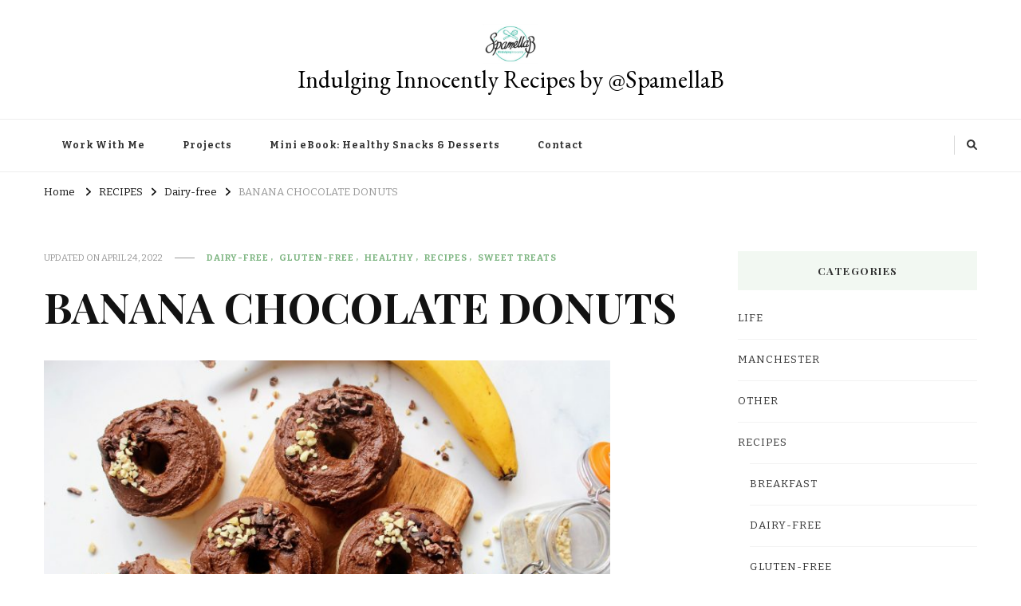

--- FILE ---
content_type: text/html; charset=UTF-8
request_url: https://www.spamellab.com/2022/02/banana-chocolate-donuts/
body_size: 15829
content:
    <!DOCTYPE html>
    <html lang="en-GB">
    <head itemscope itemtype="http://schema.org/WebSite">
	    <meta charset="UTF-8">
    <meta name="viewport" content="width=device-width, initial-scale=1">
    <link rel="profile" href="https://gmpg.org/xfn/11">
    <title>BANANA CHOCOLATE DONUTS &#8211; Indulging Innocently Recipes by @SpamellaB</title>
<meta name='robots' content='max-image-preview:large' />
<link rel='dns-prefetch' href='//fonts.googleapis.com' />
<link rel="alternate" type="application/rss+xml" title="Indulging Innocently Recipes by @SpamellaB &raquo; Feed" href="https://www.spamellab.com/feed/" />
<link rel="alternate" type="application/rss+xml" title="Indulging Innocently Recipes by @SpamellaB &raquo; Comments Feed" href="https://www.spamellab.com/comments/feed/" />
<link rel="alternate" title="oEmbed (JSON)" type="application/json+oembed" href="https://www.spamellab.com/wp-json/oembed/1.0/embed?url=https%3A%2F%2Fwww.spamellab.com%2F2022%2F02%2Fbanana-chocolate-donuts%2F" />
<link rel="alternate" title="oEmbed (XML)" type="text/xml+oembed" href="https://www.spamellab.com/wp-json/oembed/1.0/embed?url=https%3A%2F%2Fwww.spamellab.com%2F2022%2F02%2Fbanana-chocolate-donuts%2F&#038;format=xml" />
<style id='wp-img-auto-sizes-contain-inline-css' type='text/css'>
img:is([sizes=auto i],[sizes^="auto," i]){contain-intrinsic-size:3000px 1500px}
/*# sourceURL=wp-img-auto-sizes-contain-inline-css */
</style>
<style id='wp-emoji-styles-inline-css' type='text/css'>

	img.wp-smiley, img.emoji {
		display: inline !important;
		border: none !important;
		box-shadow: none !important;
		height: 1em !important;
		width: 1em !important;
		margin: 0 0.07em !important;
		vertical-align: -0.1em !important;
		background: none !important;
		padding: 0 !important;
	}
/*# sourceURL=wp-emoji-styles-inline-css */
</style>
<style id='wp-block-library-inline-css' type='text/css'>
:root{--wp-block-synced-color:#7a00df;--wp-block-synced-color--rgb:122,0,223;--wp-bound-block-color:var(--wp-block-synced-color);--wp-editor-canvas-background:#ddd;--wp-admin-theme-color:#007cba;--wp-admin-theme-color--rgb:0,124,186;--wp-admin-theme-color-darker-10:#006ba1;--wp-admin-theme-color-darker-10--rgb:0,107,160.5;--wp-admin-theme-color-darker-20:#005a87;--wp-admin-theme-color-darker-20--rgb:0,90,135;--wp-admin-border-width-focus:2px}@media (min-resolution:192dpi){:root{--wp-admin-border-width-focus:1.5px}}.wp-element-button{cursor:pointer}:root .has-very-light-gray-background-color{background-color:#eee}:root .has-very-dark-gray-background-color{background-color:#313131}:root .has-very-light-gray-color{color:#eee}:root .has-very-dark-gray-color{color:#313131}:root .has-vivid-green-cyan-to-vivid-cyan-blue-gradient-background{background:linear-gradient(135deg,#00d084,#0693e3)}:root .has-purple-crush-gradient-background{background:linear-gradient(135deg,#34e2e4,#4721fb 50%,#ab1dfe)}:root .has-hazy-dawn-gradient-background{background:linear-gradient(135deg,#faaca8,#dad0ec)}:root .has-subdued-olive-gradient-background{background:linear-gradient(135deg,#fafae1,#67a671)}:root .has-atomic-cream-gradient-background{background:linear-gradient(135deg,#fdd79a,#004a59)}:root .has-nightshade-gradient-background{background:linear-gradient(135deg,#330968,#31cdcf)}:root .has-midnight-gradient-background{background:linear-gradient(135deg,#020381,#2874fc)}:root{--wp--preset--font-size--normal:16px;--wp--preset--font-size--huge:42px}.has-regular-font-size{font-size:1em}.has-larger-font-size{font-size:2.625em}.has-normal-font-size{font-size:var(--wp--preset--font-size--normal)}.has-huge-font-size{font-size:var(--wp--preset--font-size--huge)}.has-text-align-center{text-align:center}.has-text-align-left{text-align:left}.has-text-align-right{text-align:right}.has-fit-text{white-space:nowrap!important}#end-resizable-editor-section{display:none}.aligncenter{clear:both}.items-justified-left{justify-content:flex-start}.items-justified-center{justify-content:center}.items-justified-right{justify-content:flex-end}.items-justified-space-between{justify-content:space-between}.screen-reader-text{border:0;clip-path:inset(50%);height:1px;margin:-1px;overflow:hidden;padding:0;position:absolute;width:1px;word-wrap:normal!important}.screen-reader-text:focus{background-color:#ddd;clip-path:none;color:#444;display:block;font-size:1em;height:auto;left:5px;line-height:normal;padding:15px 23px 14px;text-decoration:none;top:5px;width:auto;z-index:100000}html :where(.has-border-color){border-style:solid}html :where([style*=border-top-color]){border-top-style:solid}html :where([style*=border-right-color]){border-right-style:solid}html :where([style*=border-bottom-color]){border-bottom-style:solid}html :where([style*=border-left-color]){border-left-style:solid}html :where([style*=border-width]){border-style:solid}html :where([style*=border-top-width]){border-top-style:solid}html :where([style*=border-right-width]){border-right-style:solid}html :where([style*=border-bottom-width]){border-bottom-style:solid}html :where([style*=border-left-width]){border-left-style:solid}html :where(img[class*=wp-image-]){height:auto;max-width:100%}:where(figure){margin:0 0 1em}html :where(.is-position-sticky){--wp-admin--admin-bar--position-offset:var(--wp-admin--admin-bar--height,0px)}@media screen and (max-width:600px){html :where(.is-position-sticky){--wp-admin--admin-bar--position-offset:0px}}

/*# sourceURL=wp-block-library-inline-css */
</style><style id='wp-block-heading-inline-css' type='text/css'>
h1:where(.wp-block-heading).has-background,h2:where(.wp-block-heading).has-background,h3:where(.wp-block-heading).has-background,h4:where(.wp-block-heading).has-background,h5:where(.wp-block-heading).has-background,h6:where(.wp-block-heading).has-background{padding:1.25em 2.375em}h1.has-text-align-left[style*=writing-mode]:where([style*=vertical-lr]),h1.has-text-align-right[style*=writing-mode]:where([style*=vertical-rl]),h2.has-text-align-left[style*=writing-mode]:where([style*=vertical-lr]),h2.has-text-align-right[style*=writing-mode]:where([style*=vertical-rl]),h3.has-text-align-left[style*=writing-mode]:where([style*=vertical-lr]),h3.has-text-align-right[style*=writing-mode]:where([style*=vertical-rl]),h4.has-text-align-left[style*=writing-mode]:where([style*=vertical-lr]),h4.has-text-align-right[style*=writing-mode]:where([style*=vertical-rl]),h5.has-text-align-left[style*=writing-mode]:where([style*=vertical-lr]),h5.has-text-align-right[style*=writing-mode]:where([style*=vertical-rl]),h6.has-text-align-left[style*=writing-mode]:where([style*=vertical-lr]),h6.has-text-align-right[style*=writing-mode]:where([style*=vertical-rl]){rotate:180deg}
/*# sourceURL=https://www.spamellab.com/wp-includes/blocks/heading/style.min.css */
</style>
<style id='wp-block-image-inline-css' type='text/css'>
.wp-block-image>a,.wp-block-image>figure>a{display:inline-block}.wp-block-image img{box-sizing:border-box;height:auto;max-width:100%;vertical-align:bottom}@media not (prefers-reduced-motion){.wp-block-image img.hide{visibility:hidden}.wp-block-image img.show{animation:show-content-image .4s}}.wp-block-image[style*=border-radius] img,.wp-block-image[style*=border-radius]>a{border-radius:inherit}.wp-block-image.has-custom-border img{box-sizing:border-box}.wp-block-image.aligncenter{text-align:center}.wp-block-image.alignfull>a,.wp-block-image.alignwide>a{width:100%}.wp-block-image.alignfull img,.wp-block-image.alignwide img{height:auto;width:100%}.wp-block-image .aligncenter,.wp-block-image .alignleft,.wp-block-image .alignright,.wp-block-image.aligncenter,.wp-block-image.alignleft,.wp-block-image.alignright{display:table}.wp-block-image .aligncenter>figcaption,.wp-block-image .alignleft>figcaption,.wp-block-image .alignright>figcaption,.wp-block-image.aligncenter>figcaption,.wp-block-image.alignleft>figcaption,.wp-block-image.alignright>figcaption{caption-side:bottom;display:table-caption}.wp-block-image .alignleft{float:left;margin:.5em 1em .5em 0}.wp-block-image .alignright{float:right;margin:.5em 0 .5em 1em}.wp-block-image .aligncenter{margin-left:auto;margin-right:auto}.wp-block-image :where(figcaption){margin-bottom:1em;margin-top:.5em}.wp-block-image.is-style-circle-mask img{border-radius:9999px}@supports ((-webkit-mask-image:none) or (mask-image:none)) or (-webkit-mask-image:none){.wp-block-image.is-style-circle-mask img{border-radius:0;-webkit-mask-image:url('data:image/svg+xml;utf8,<svg viewBox="0 0 100 100" xmlns="http://www.w3.org/2000/svg"><circle cx="50" cy="50" r="50"/></svg>');mask-image:url('data:image/svg+xml;utf8,<svg viewBox="0 0 100 100" xmlns="http://www.w3.org/2000/svg"><circle cx="50" cy="50" r="50"/></svg>');mask-mode:alpha;-webkit-mask-position:center;mask-position:center;-webkit-mask-repeat:no-repeat;mask-repeat:no-repeat;-webkit-mask-size:contain;mask-size:contain}}:root :where(.wp-block-image.is-style-rounded img,.wp-block-image .is-style-rounded img){border-radius:9999px}.wp-block-image figure{margin:0}.wp-lightbox-container{display:flex;flex-direction:column;position:relative}.wp-lightbox-container img{cursor:zoom-in}.wp-lightbox-container img:hover+button{opacity:1}.wp-lightbox-container button{align-items:center;backdrop-filter:blur(16px) saturate(180%);background-color:#5a5a5a40;border:none;border-radius:4px;cursor:zoom-in;display:flex;height:20px;justify-content:center;opacity:0;padding:0;position:absolute;right:16px;text-align:center;top:16px;width:20px;z-index:100}@media not (prefers-reduced-motion){.wp-lightbox-container button{transition:opacity .2s ease}}.wp-lightbox-container button:focus-visible{outline:3px auto #5a5a5a40;outline:3px auto -webkit-focus-ring-color;outline-offset:3px}.wp-lightbox-container button:hover{cursor:pointer;opacity:1}.wp-lightbox-container button:focus{opacity:1}.wp-lightbox-container button:focus,.wp-lightbox-container button:hover,.wp-lightbox-container button:not(:hover):not(:active):not(.has-background){background-color:#5a5a5a40;border:none}.wp-lightbox-overlay{box-sizing:border-box;cursor:zoom-out;height:100vh;left:0;overflow:hidden;position:fixed;top:0;visibility:hidden;width:100%;z-index:100000}.wp-lightbox-overlay .close-button{align-items:center;cursor:pointer;display:flex;justify-content:center;min-height:40px;min-width:40px;padding:0;position:absolute;right:calc(env(safe-area-inset-right) + 16px);top:calc(env(safe-area-inset-top) + 16px);z-index:5000000}.wp-lightbox-overlay .close-button:focus,.wp-lightbox-overlay .close-button:hover,.wp-lightbox-overlay .close-button:not(:hover):not(:active):not(.has-background){background:none;border:none}.wp-lightbox-overlay .lightbox-image-container{height:var(--wp--lightbox-container-height);left:50%;overflow:hidden;position:absolute;top:50%;transform:translate(-50%,-50%);transform-origin:top left;width:var(--wp--lightbox-container-width);z-index:9999999999}.wp-lightbox-overlay .wp-block-image{align-items:center;box-sizing:border-box;display:flex;height:100%;justify-content:center;margin:0;position:relative;transform-origin:0 0;width:100%;z-index:3000000}.wp-lightbox-overlay .wp-block-image img{height:var(--wp--lightbox-image-height);min-height:var(--wp--lightbox-image-height);min-width:var(--wp--lightbox-image-width);width:var(--wp--lightbox-image-width)}.wp-lightbox-overlay .wp-block-image figcaption{display:none}.wp-lightbox-overlay button{background:none;border:none}.wp-lightbox-overlay .scrim{background-color:#fff;height:100%;opacity:.9;position:absolute;width:100%;z-index:2000000}.wp-lightbox-overlay.active{visibility:visible}@media not (prefers-reduced-motion){.wp-lightbox-overlay.active{animation:turn-on-visibility .25s both}.wp-lightbox-overlay.active img{animation:turn-on-visibility .35s both}.wp-lightbox-overlay.show-closing-animation:not(.active){animation:turn-off-visibility .35s both}.wp-lightbox-overlay.show-closing-animation:not(.active) img{animation:turn-off-visibility .25s both}.wp-lightbox-overlay.zoom.active{animation:none;opacity:1;visibility:visible}.wp-lightbox-overlay.zoom.active .lightbox-image-container{animation:lightbox-zoom-in .4s}.wp-lightbox-overlay.zoom.active .lightbox-image-container img{animation:none}.wp-lightbox-overlay.zoom.active .scrim{animation:turn-on-visibility .4s forwards}.wp-lightbox-overlay.zoom.show-closing-animation:not(.active){animation:none}.wp-lightbox-overlay.zoom.show-closing-animation:not(.active) .lightbox-image-container{animation:lightbox-zoom-out .4s}.wp-lightbox-overlay.zoom.show-closing-animation:not(.active) .lightbox-image-container img{animation:none}.wp-lightbox-overlay.zoom.show-closing-animation:not(.active) .scrim{animation:turn-off-visibility .4s forwards}}@keyframes show-content-image{0%{visibility:hidden}99%{visibility:hidden}to{visibility:visible}}@keyframes turn-on-visibility{0%{opacity:0}to{opacity:1}}@keyframes turn-off-visibility{0%{opacity:1;visibility:visible}99%{opacity:0;visibility:visible}to{opacity:0;visibility:hidden}}@keyframes lightbox-zoom-in{0%{transform:translate(calc((-100vw + var(--wp--lightbox-scrollbar-width))/2 + var(--wp--lightbox-initial-left-position)),calc(-50vh + var(--wp--lightbox-initial-top-position))) scale(var(--wp--lightbox-scale))}to{transform:translate(-50%,-50%) scale(1)}}@keyframes lightbox-zoom-out{0%{transform:translate(-50%,-50%) scale(1);visibility:visible}99%{visibility:visible}to{transform:translate(calc((-100vw + var(--wp--lightbox-scrollbar-width))/2 + var(--wp--lightbox-initial-left-position)),calc(-50vh + var(--wp--lightbox-initial-top-position))) scale(var(--wp--lightbox-scale));visibility:hidden}}
/*# sourceURL=https://www.spamellab.com/wp-includes/blocks/image/style.min.css */
</style>
<style id='wp-block-list-inline-css' type='text/css'>
ol,ul{box-sizing:border-box}:root :where(.wp-block-list.has-background){padding:1.25em 2.375em}
/*# sourceURL=https://www.spamellab.com/wp-includes/blocks/list/style.min.css */
</style>
<style id='wp-block-paragraph-inline-css' type='text/css'>
.is-small-text{font-size:.875em}.is-regular-text{font-size:1em}.is-large-text{font-size:2.25em}.is-larger-text{font-size:3em}.has-drop-cap:not(:focus):first-letter{float:left;font-size:8.4em;font-style:normal;font-weight:100;line-height:.68;margin:.05em .1em 0 0;text-transform:uppercase}body.rtl .has-drop-cap:not(:focus):first-letter{float:none;margin-left:.1em}p.has-drop-cap.has-background{overflow:hidden}:root :where(p.has-background){padding:1.25em 2.375em}:where(p.has-text-color:not(.has-link-color)) a{color:inherit}p.has-text-align-left[style*="writing-mode:vertical-lr"],p.has-text-align-right[style*="writing-mode:vertical-rl"]{rotate:180deg}
/*# sourceURL=https://www.spamellab.com/wp-includes/blocks/paragraph/style.min.css */
</style>
<style id='global-styles-inline-css' type='text/css'>
:root{--wp--preset--aspect-ratio--square: 1;--wp--preset--aspect-ratio--4-3: 4/3;--wp--preset--aspect-ratio--3-4: 3/4;--wp--preset--aspect-ratio--3-2: 3/2;--wp--preset--aspect-ratio--2-3: 2/3;--wp--preset--aspect-ratio--16-9: 16/9;--wp--preset--aspect-ratio--9-16: 9/16;--wp--preset--color--black: #000000;--wp--preset--color--cyan-bluish-gray: #abb8c3;--wp--preset--color--white: #ffffff;--wp--preset--color--pale-pink: #f78da7;--wp--preset--color--vivid-red: #cf2e2e;--wp--preset--color--luminous-vivid-orange: #ff6900;--wp--preset--color--luminous-vivid-amber: #fcb900;--wp--preset--color--light-green-cyan: #7bdcb5;--wp--preset--color--vivid-green-cyan: #00d084;--wp--preset--color--pale-cyan-blue: #8ed1fc;--wp--preset--color--vivid-cyan-blue: #0693e3;--wp--preset--color--vivid-purple: #9b51e0;--wp--preset--gradient--vivid-cyan-blue-to-vivid-purple: linear-gradient(135deg,rgb(6,147,227) 0%,rgb(155,81,224) 100%);--wp--preset--gradient--light-green-cyan-to-vivid-green-cyan: linear-gradient(135deg,rgb(122,220,180) 0%,rgb(0,208,130) 100%);--wp--preset--gradient--luminous-vivid-amber-to-luminous-vivid-orange: linear-gradient(135deg,rgb(252,185,0) 0%,rgb(255,105,0) 100%);--wp--preset--gradient--luminous-vivid-orange-to-vivid-red: linear-gradient(135deg,rgb(255,105,0) 0%,rgb(207,46,46) 100%);--wp--preset--gradient--very-light-gray-to-cyan-bluish-gray: linear-gradient(135deg,rgb(238,238,238) 0%,rgb(169,184,195) 100%);--wp--preset--gradient--cool-to-warm-spectrum: linear-gradient(135deg,rgb(74,234,220) 0%,rgb(151,120,209) 20%,rgb(207,42,186) 40%,rgb(238,44,130) 60%,rgb(251,105,98) 80%,rgb(254,248,76) 100%);--wp--preset--gradient--blush-light-purple: linear-gradient(135deg,rgb(255,206,236) 0%,rgb(152,150,240) 100%);--wp--preset--gradient--blush-bordeaux: linear-gradient(135deg,rgb(254,205,165) 0%,rgb(254,45,45) 50%,rgb(107,0,62) 100%);--wp--preset--gradient--luminous-dusk: linear-gradient(135deg,rgb(255,203,112) 0%,rgb(199,81,192) 50%,rgb(65,88,208) 100%);--wp--preset--gradient--pale-ocean: linear-gradient(135deg,rgb(255,245,203) 0%,rgb(182,227,212) 50%,rgb(51,167,181) 100%);--wp--preset--gradient--electric-grass: linear-gradient(135deg,rgb(202,248,128) 0%,rgb(113,206,126) 100%);--wp--preset--gradient--midnight: linear-gradient(135deg,rgb(2,3,129) 0%,rgb(40,116,252) 100%);--wp--preset--font-size--small: 13px;--wp--preset--font-size--medium: 20px;--wp--preset--font-size--large: 36px;--wp--preset--font-size--x-large: 42px;--wp--preset--spacing--20: 0.44rem;--wp--preset--spacing--30: 0.67rem;--wp--preset--spacing--40: 1rem;--wp--preset--spacing--50: 1.5rem;--wp--preset--spacing--60: 2.25rem;--wp--preset--spacing--70: 3.38rem;--wp--preset--spacing--80: 5.06rem;--wp--preset--shadow--natural: 6px 6px 9px rgba(0, 0, 0, 0.2);--wp--preset--shadow--deep: 12px 12px 50px rgba(0, 0, 0, 0.4);--wp--preset--shadow--sharp: 6px 6px 0px rgba(0, 0, 0, 0.2);--wp--preset--shadow--outlined: 6px 6px 0px -3px rgb(255, 255, 255), 6px 6px rgb(0, 0, 0);--wp--preset--shadow--crisp: 6px 6px 0px rgb(0, 0, 0);}:where(.is-layout-flex){gap: 0.5em;}:where(.is-layout-grid){gap: 0.5em;}body .is-layout-flex{display: flex;}.is-layout-flex{flex-wrap: wrap;align-items: center;}.is-layout-flex > :is(*, div){margin: 0;}body .is-layout-grid{display: grid;}.is-layout-grid > :is(*, div){margin: 0;}:where(.wp-block-columns.is-layout-flex){gap: 2em;}:where(.wp-block-columns.is-layout-grid){gap: 2em;}:where(.wp-block-post-template.is-layout-flex){gap: 1.25em;}:where(.wp-block-post-template.is-layout-grid){gap: 1.25em;}.has-black-color{color: var(--wp--preset--color--black) !important;}.has-cyan-bluish-gray-color{color: var(--wp--preset--color--cyan-bluish-gray) !important;}.has-white-color{color: var(--wp--preset--color--white) !important;}.has-pale-pink-color{color: var(--wp--preset--color--pale-pink) !important;}.has-vivid-red-color{color: var(--wp--preset--color--vivid-red) !important;}.has-luminous-vivid-orange-color{color: var(--wp--preset--color--luminous-vivid-orange) !important;}.has-luminous-vivid-amber-color{color: var(--wp--preset--color--luminous-vivid-amber) !important;}.has-light-green-cyan-color{color: var(--wp--preset--color--light-green-cyan) !important;}.has-vivid-green-cyan-color{color: var(--wp--preset--color--vivid-green-cyan) !important;}.has-pale-cyan-blue-color{color: var(--wp--preset--color--pale-cyan-blue) !important;}.has-vivid-cyan-blue-color{color: var(--wp--preset--color--vivid-cyan-blue) !important;}.has-vivid-purple-color{color: var(--wp--preset--color--vivid-purple) !important;}.has-black-background-color{background-color: var(--wp--preset--color--black) !important;}.has-cyan-bluish-gray-background-color{background-color: var(--wp--preset--color--cyan-bluish-gray) !important;}.has-white-background-color{background-color: var(--wp--preset--color--white) !important;}.has-pale-pink-background-color{background-color: var(--wp--preset--color--pale-pink) !important;}.has-vivid-red-background-color{background-color: var(--wp--preset--color--vivid-red) !important;}.has-luminous-vivid-orange-background-color{background-color: var(--wp--preset--color--luminous-vivid-orange) !important;}.has-luminous-vivid-amber-background-color{background-color: var(--wp--preset--color--luminous-vivid-amber) !important;}.has-light-green-cyan-background-color{background-color: var(--wp--preset--color--light-green-cyan) !important;}.has-vivid-green-cyan-background-color{background-color: var(--wp--preset--color--vivid-green-cyan) !important;}.has-pale-cyan-blue-background-color{background-color: var(--wp--preset--color--pale-cyan-blue) !important;}.has-vivid-cyan-blue-background-color{background-color: var(--wp--preset--color--vivid-cyan-blue) !important;}.has-vivid-purple-background-color{background-color: var(--wp--preset--color--vivid-purple) !important;}.has-black-border-color{border-color: var(--wp--preset--color--black) !important;}.has-cyan-bluish-gray-border-color{border-color: var(--wp--preset--color--cyan-bluish-gray) !important;}.has-white-border-color{border-color: var(--wp--preset--color--white) !important;}.has-pale-pink-border-color{border-color: var(--wp--preset--color--pale-pink) !important;}.has-vivid-red-border-color{border-color: var(--wp--preset--color--vivid-red) !important;}.has-luminous-vivid-orange-border-color{border-color: var(--wp--preset--color--luminous-vivid-orange) !important;}.has-luminous-vivid-amber-border-color{border-color: var(--wp--preset--color--luminous-vivid-amber) !important;}.has-light-green-cyan-border-color{border-color: var(--wp--preset--color--light-green-cyan) !important;}.has-vivid-green-cyan-border-color{border-color: var(--wp--preset--color--vivid-green-cyan) !important;}.has-pale-cyan-blue-border-color{border-color: var(--wp--preset--color--pale-cyan-blue) !important;}.has-vivid-cyan-blue-border-color{border-color: var(--wp--preset--color--vivid-cyan-blue) !important;}.has-vivid-purple-border-color{border-color: var(--wp--preset--color--vivid-purple) !important;}.has-vivid-cyan-blue-to-vivid-purple-gradient-background{background: var(--wp--preset--gradient--vivid-cyan-blue-to-vivid-purple) !important;}.has-light-green-cyan-to-vivid-green-cyan-gradient-background{background: var(--wp--preset--gradient--light-green-cyan-to-vivid-green-cyan) !important;}.has-luminous-vivid-amber-to-luminous-vivid-orange-gradient-background{background: var(--wp--preset--gradient--luminous-vivid-amber-to-luminous-vivid-orange) !important;}.has-luminous-vivid-orange-to-vivid-red-gradient-background{background: var(--wp--preset--gradient--luminous-vivid-orange-to-vivid-red) !important;}.has-very-light-gray-to-cyan-bluish-gray-gradient-background{background: var(--wp--preset--gradient--very-light-gray-to-cyan-bluish-gray) !important;}.has-cool-to-warm-spectrum-gradient-background{background: var(--wp--preset--gradient--cool-to-warm-spectrum) !important;}.has-blush-light-purple-gradient-background{background: var(--wp--preset--gradient--blush-light-purple) !important;}.has-blush-bordeaux-gradient-background{background: var(--wp--preset--gradient--blush-bordeaux) !important;}.has-luminous-dusk-gradient-background{background: var(--wp--preset--gradient--luminous-dusk) !important;}.has-pale-ocean-gradient-background{background: var(--wp--preset--gradient--pale-ocean) !important;}.has-electric-grass-gradient-background{background: var(--wp--preset--gradient--electric-grass) !important;}.has-midnight-gradient-background{background: var(--wp--preset--gradient--midnight) !important;}.has-small-font-size{font-size: var(--wp--preset--font-size--small) !important;}.has-medium-font-size{font-size: var(--wp--preset--font-size--medium) !important;}.has-large-font-size{font-size: var(--wp--preset--font-size--large) !important;}.has-x-large-font-size{font-size: var(--wp--preset--font-size--x-large) !important;}
/*# sourceURL=global-styles-inline-css */
</style>

<style id='classic-theme-styles-inline-css' type='text/css'>
/*! This file is auto-generated */
.wp-block-button__link{color:#fff;background-color:#32373c;border-radius:9999px;box-shadow:none;text-decoration:none;padding:calc(.667em + 2px) calc(1.333em + 2px);font-size:1.125em}.wp-block-file__button{background:#32373c;color:#fff;text-decoration:none}
/*# sourceURL=/wp-includes/css/classic-themes.min.css */
</style>
<link rel='stylesheet' id='owl-carousel-css' href='https://www.spamellab.com/wp-content/themes/vilva/css/owl.carousel.min.css?ver=2.3.4' type='text/css' media='all' />
<link rel='stylesheet' id='vilva-google-fonts-css' href='https://fonts.googleapis.com/css?family=Bitter%3A100%2C200%2C300%2Cregular%2C500%2C600%2C700%2C800%2C900%2C100italic%2C200italic%2C300italic%2Citalic%2C500italic%2C600italic%2C700italic%2C800italic%2C900italic%7CPlayfair+Display%3Aregular%2C500%2C600%2C700%2C800%2C900%2Citalic%2C500italic%2C600italic%2C700italic%2C800italic%2C900italic%7CEB+Garamond%3Aregular' type='text/css' media='all' />
<link rel='stylesheet' id='yummy-recipe-parent-style-css' href='https://www.spamellab.com/wp-content/themes/vilva/style.css?ver=6.9' type='text/css' media='all' />
<link rel='stylesheet' id='animate-css' href='https://www.spamellab.com/wp-content/themes/vilva/css/animate.min.css?ver=3.5.2' type='text/css' media='all' />
<link rel='stylesheet' id='vilva-css' href='https://www.spamellab.com/wp-content/themes/yummy-recipe/style.css?ver=1.0.2' type='text/css' media='all' />
<link rel='stylesheet' id='vilva-gutenberg-css' href='https://www.spamellab.com/wp-content/themes/vilva/css/gutenberg.min.css?ver=1.0.2' type='text/css' media='all' />
<script type="text/javascript" src="https://www.spamellab.com/wp-includes/js/jquery/jquery.min.js?ver=3.7.1" id="jquery-core-js"></script>
<script type="text/javascript" src="https://www.spamellab.com/wp-includes/js/jquery/jquery-migrate.min.js?ver=3.4.1" id="jquery-migrate-js"></script>
<link rel="https://api.w.org/" href="https://www.spamellab.com/wp-json/" /><link rel="alternate" title="JSON" type="application/json" href="https://www.spamellab.com/wp-json/wp/v2/posts/12289" /><link rel="EditURI" type="application/rsd+xml" title="RSD" href="https://www.spamellab.com/xmlrpc.php?rsd" />
<meta name="generator" content="WordPress 6.9" />
<link rel="canonical" href="https://www.spamellab.com/2022/02/banana-chocolate-donuts/" />
<link rel='shortlink' href='https://www.spamellab.com/?p=12289' />
<link rel="icon" href="https://www.spamellab.com/wp-content/uploads/2016/07/cropped-spamellaB-Logo-CIRCLE-GREEN-2-32x32.jpg" sizes="32x32" />
<link rel="icon" href="https://www.spamellab.com/wp-content/uploads/2016/07/cropped-spamellaB-Logo-CIRCLE-GREEN-2-192x192.jpg" sizes="192x192" />
<link rel="apple-touch-icon" href="https://www.spamellab.com/wp-content/uploads/2016/07/cropped-spamellaB-Logo-CIRCLE-GREEN-2-180x180.jpg" />
<meta name="msapplication-TileImage" content="https://www.spamellab.com/wp-content/uploads/2016/07/cropped-spamellaB-Logo-CIRCLE-GREEN-2-270x270.jpg" />
<style type='text/css' media='all'>     
    .content-newsletter .blossomthemes-email-newsletter-wrapper.bg-img:after,
    .widget_blossomthemes_email_newsletter_widget .blossomthemes-email-newsletter-wrapper:after{
        background: rgba(128, 183, 132, 0.8);    }
    
    /*Typography*/

    body,
    button,
    input,
    select,
    optgroup,
    textarea{
        font-family : Bitter;
        font-size   : 17px;        
    }

    :root {
        --primary-font: Bitter;
        --secondary-font: Playfair Display;
        --primary-color: #80b784;
        --primary-color-rgb: 128, 183, 132;
    }
    
    .site-branding .site-title-wrap .site-title{
        font-size   : 30px;
        font-family : EB Garamond;
        font-weight : 400;
        font-style  : normal;
    }
    
    .site-branding .site-title-wrap .site-title a{
        color: #000000;
    }
    
    .custom-logo-link img{
        width: 70px;
        max-width: 100%;
    }

    .comment-body .reply .comment-reply-link:hover:before {
        background-image: url('data:image/svg+xml; utf-8, <svg xmlns="http://www.w3.org/2000/svg" width="18" height="15" viewBox="0 0 18 15"><path d="M934,147.2a11.941,11.941,0,0,1,7.5,3.7,16.063,16.063,0,0,1,3.5,7.3c-2.4-3.4-6.1-5.1-11-5.1v4.1l-7-7,7-7Z" transform="translate(-927 -143.2)" fill="%2380b784"/></svg>');
    }

    .site-header.style-five .header-mid .search-form .search-submit:hover {
        background-image: url('data:image/svg+xml; utf-8, <svg xmlns="http://www.w3.org/2000/svg" viewBox="0 0 512 512"><path fill="%2380b784" d="M508.5 468.9L387.1 347.5c-2.3-2.3-5.3-3.5-8.5-3.5h-13.2c31.5-36.5 50.6-84 50.6-136C416 93.1 322.9 0 208 0S0 93.1 0 208s93.1 208 208 208c52 0 99.5-19.1 136-50.6v13.2c0 3.2 1.3 6.2 3.5 8.5l121.4 121.4c4.7 4.7 12.3 4.7 17 0l22.6-22.6c4.7-4.7 4.7-12.3 0-17zM208 368c-88.4 0-160-71.6-160-160S119.6 48 208 48s160 71.6 160 160-71.6 160-160 160z"></path></svg>');
    }

    .site-header.style-seven .header-bottom .search-form .search-submit:hover {
        background-image: url('data:image/svg+xml; utf-8, <svg xmlns="http://www.w3.org/2000/svg" viewBox="0 0 512 512"><path fill="%2380b784" d="M508.5 468.9L387.1 347.5c-2.3-2.3-5.3-3.5-8.5-3.5h-13.2c31.5-36.5 50.6-84 50.6-136C416 93.1 322.9 0 208 0S0 93.1 0 208s93.1 208 208 208c52 0 99.5-19.1 136-50.6v13.2c0 3.2 1.3 6.2 3.5 8.5l121.4 121.4c4.7 4.7 12.3 4.7 17 0l22.6-22.6c4.7-4.7 4.7-12.3 0-17zM208 368c-88.4 0-160-71.6-160-160S119.6 48 208 48s160 71.6 160 160-71.6 160-160 160z"></path></svg>');
    }

    .site-header.style-fourteen .search-form .search-submit:hover {
        background-image: url('data:image/svg+xml; utf-8, <svg xmlns="http://www.w3.org/2000/svg" viewBox="0 0 512 512"><path fill="%2380b784" d="M508.5 468.9L387.1 347.5c-2.3-2.3-5.3-3.5-8.5-3.5h-13.2c31.5-36.5 50.6-84 50.6-136C416 93.1 322.9 0 208 0S0 93.1 0 208s93.1 208 208 208c52 0 99.5-19.1 136-50.6v13.2c0 3.2 1.3 6.2 3.5 8.5l121.4 121.4c4.7 4.7 12.3 4.7 17 0l22.6-22.6c4.7-4.7 4.7-12.3 0-17zM208 368c-88.4 0-160-71.6-160-160S119.6 48 208 48s160 71.6 160 160-71.6 160-160 160z"></path></svg>');
    }

    .search-results .content-area > .page-header .search-submit:hover {
        background-image: url('data:image/svg+xml; utf-8, <svg xmlns="http://www.w3.org/2000/svg" viewBox="0 0 512 512"><path fill="%2380b784" d="M508.5 468.9L387.1 347.5c-2.3-2.3-5.3-3.5-8.5-3.5h-13.2c31.5-36.5 50.6-84 50.6-136C416 93.1 322.9 0 208 0S0 93.1 0 208s93.1 208 208 208c52 0 99.5-19.1 136-50.6v13.2c0 3.2 1.3 6.2 3.5 8.5l121.4 121.4c4.7 4.7 12.3 4.7 17 0l22.6-22.6c4.7-4.7 4.7-12.3 0-17zM208 368c-88.4 0-160-71.6-160-160S119.6 48 208 48s160 71.6 160 160-71.6 160-160 160z"></path></svg>');
    }
           
    </style></head>

<body class="wp-singular post-template-default single single-post postid-12289 single-format-standard wp-custom-logo wp-embed-responsive wp-theme-vilva wp-child-theme-yummy-recipe vilva-has-blocks underline single-style-four rightsidebar" itemscope itemtype="http://schema.org/WebPage">

    <div id="page" class="site">
        <a class="skip-link" href="#content">Skip to Content</a>
            <header id="masthead" class="site-header style-two" itemscope itemtype="http://schema.org/WPHeader">
            <div class="header-mid">
                <div class="container">
                            <div class="site-branding has-logo-text" itemscope itemtype="http://schema.org/Organization">  
            <div class="site-logo">
                <a href="https://www.spamellab.com/" class="custom-logo-link" rel="home"><img width="400" height="283" src="https://www.spamellab.com/wp-content/uploads/2016/07/cropped-spamellaB-Logo-CIRCLE-GREENsmallll2-1.jpg" class="custom-logo" alt="Indulging Innocently Recipes by @SpamellaB" decoding="async" fetchpriority="high" srcset="https://www.spamellab.com/wp-content/uploads/2016/07/cropped-spamellaB-Logo-CIRCLE-GREENsmallll2-1.jpg 400w, https://www.spamellab.com/wp-content/uploads/2016/07/cropped-spamellaB-Logo-CIRCLE-GREENsmallll2-1-300x212.jpg 300w, https://www.spamellab.com/wp-content/uploads/2016/07/cropped-spamellaB-Logo-CIRCLE-GREENsmallll2-1-85x60.jpg 85w" sizes="(max-width: 400px) 100vw, 400px" /></a>            </div>

            <div class="site-title-wrap">                    <p class="site-title" itemprop="name"><a href="https://www.spamellab.com/" rel="home" itemprop="url">Indulging Innocently Recipes by @SpamellaB</a></p>
                </div>        </div>    
                    </div>
            </div><!-- .header-mid -->
            <div class="header-bottom">
                <div class="container">
                    	<nav id="site-navigation" class="main-navigation" itemscope itemtype="http://schema.org/SiteNavigationElement">
                    <button class="toggle-btn" data-toggle-target=".main-menu-modal" data-toggle-body-class="showing-main-menu-modal" aria-expanded="false" data-set-focus=".close-main-nav-toggle">
                <span class="toggle-bar"></span>
                <span class="toggle-bar"></span>
                <span class="toggle-bar"></span>
            </button>
                <div class="primary-menu-list main-menu-modal cover-modal" data-modal-target-string=".main-menu-modal">
            <button class="close close-main-nav-toggle" data-toggle-target=".main-menu-modal" data-toggle-body-class="showing-main-menu-modal" aria-expanded="false" data-set-focus=".main-menu-modal"></button>
            <div class="mobile-menu" aria-label="Mobile">
                <div class="menu-about-me-container"><ul id="primary-menu" class="nav-menu main-menu-modal"><li id="menu-item-3705" class="menu-item menu-item-type-post_type menu-item-object-page menu-item-3705"><a href="https://www.spamellab.com/freelancer-work-with-me/">Work With Me</a></li>
<li id="menu-item-3312" class="menu-item menu-item-type-post_type menu-item-object-page menu-item-3312"><a href="https://www.spamellab.com/spamellabs-published-work/">Projects</a></li>
<li id="menu-item-10804" class="menu-item menu-item-type-post_type menu-item-object-page menu-item-10804"><a href="https://www.spamellab.com/mini-ebook-top-healthy-snacks-desserts/">Mini eBook: Healthy Snacks &#038; Desserts</a></li>
<li id="menu-item-5239" class="menu-item menu-item-type-post_type menu-item-object-page menu-item-5239"><a href="https://www.spamellab.com/get-in-touch-with-spamellab/">Contact</a></li>
</ul></div>            </div>
        </div>
	</nav><!-- #site-navigation -->
                        <div class="right">
                                                    <div class="header-social">
                                    <ul class="social-networks">
    		</ul>
                                </div><!-- .header-social -->
                                                    <div class="header-search">                
                                <button class="search-toggle" data-toggle-target=".search-modal" data-toggle-body-class="showing-search-modal" data-set-focus=".search-modal .search-field" aria-expanded="false">
                                    <i class="fas fa-search"></i>
                                </button>
                                <div class="header-search-wrap search-modal cover-modal" data-modal-target-string=".search-modal">
                                    <div class="header-search-inner-wrap">
                                        <form role="search" method="get" class="search-form" action="https://www.spamellab.com/">
                    <label>
                        <span class="screen-reader-text">Looking for Something?
                        </span>
                        <input type="search" class="search-field" placeholder="Type and Hit Enter&hellip;" value="" name="s" />
                    </label>                
                    <input type="submit" id="submit-field" class="search-submit" value="Search" />
                </form>                                        <button class="close" data-toggle-target=".search-modal" data-toggle-body-class="showing-search-modal" data-set-focus=".search-modal .search-field" aria-expanded="false"></button>
                                    </div>
                                </div>
                            </div><!-- .header-search -->
                                  
                    </div><!-- .right -->
                </div>
            </div><!-- .header-bottom -->
        </header>
    <div class="top-bar"><div class="container"><div class="breadcrumb-wrapper">
                <div id="crumbs" itemscope itemtype="http://schema.org/BreadcrumbList"> 
                    <span itemprop="itemListElement" itemscope itemtype="http://schema.org/ListItem">
                        <a itemprop="item" href="https://www.spamellab.com"><span itemprop="name">Home</span></a>
                        <meta itemprop="position" content="1" />
                        <span class="separator"><i class="fa fa-angle-right"></i></span>
                    </span> <span itemprop="itemListElement" itemscope itemtype="http://schema.org/ListItem"><a itemprop="item" href="https://www.spamellab.com/category/recipes/"><span itemprop="name">RECIPES </span></a><meta itemprop="position" content="2" /><span class="separator"><i class="fa fa-angle-right"></i></span></span>  <span itemprop="itemListElement" itemscope itemtype="http://schema.org/ListItem"><a itemprop="item" href="https://www.spamellab.com/category/recipes/dairy-free/"><span itemprop="name">Dairy-free </span></a><meta itemprop="position" content="3" /><span class="separator"><i class="fa fa-angle-right"></i></span></span> <span class="current" itemprop="itemListElement" itemscope itemtype="http://schema.org/ListItem"><a itemprop="item" href="https://www.spamellab.com/2022/02/banana-chocolate-donuts/"><span itemprop="name">BANANA CHOCOLATE DONUTS</span></a><meta itemprop="position" content="4" /></span></div></div><!-- .breadcrumb-wrapper --></div></div><div id="content" class="site-content"><div class="container">    <div id="primary" class="content-area">	
    	<main id="main" class="site-main">

    	
<article id="post-12289" class="post-12289 post type-post status-publish format-standard has-post-thumbnail hentry category-dairy-free category-gluten-free-food category-healthy category-recipes category-sweet-treats tag-baking tag-banana tag-chocolate tag-chocolate-banana tag-cocoa tag-donuts tag-gluten-free tag-hazelnut-cocoa tag-healthy-baking tag-healthy-donuts tag-healthy-recipe tag-kids-baking tag-recipe sticky-meta">
    
	        <header class="entry-header">
            <div class="container">
                <div class="entry-meta">
                    <span class="posted-on">Updated on  <a href="https://www.spamellab.com/2022/02/banana-chocolate-donuts/" rel="bookmark"><time class="entry-date published updated" datetime="2022-04-24T20:21:19+01:00" itemprop="dateModified">April 24, 2022</time><time class="updated" datetime="2022-02-20T19:41:43+00:00" itemprop="datePublished">February 20, 2022</time></a></span><span class="category"><a href="https://www.spamellab.com/category/recipes/dairy-free/" rel="category tag">Dairy-free</a> <a href="https://www.spamellab.com/category/recipes/gluten-free-food/" rel="category tag">Gluten-free</a> <a href="https://www.spamellab.com/category/recipes/healthy/" rel="category tag">Healthy</a> <a href="https://www.spamellab.com/category/recipes/" rel="category tag">RECIPES</a> <a href="https://www.spamellab.com/category/recipes/sweet-treats/" rel="category tag">Sweet Treats</a></span>                </div>

                <h1 class="entry-title">BANANA CHOCOLATE DONUTS</h1>     

            </div>
        </header> 
    <figure class="post-thumbnail"><img width="710" height="473" src="https://www.spamellab.com/wp-content/uploads/2022/02/banana-choc-donuts4.jpg" class="attachment-vilva-sidebar size-vilva-sidebar wp-post-image" alt="" itemprop="image" decoding="async" srcset="https://www.spamellab.com/wp-content/uploads/2022/02/banana-choc-donuts4.jpg 2220w, https://www.spamellab.com/wp-content/uploads/2022/02/banana-choc-donuts4-300x200.jpg 300w, https://www.spamellab.com/wp-content/uploads/2022/02/banana-choc-donuts4-1024x683.jpg 1024w, https://www.spamellab.com/wp-content/uploads/2022/02/banana-choc-donuts4-768x512.jpg 768w, https://www.spamellab.com/wp-content/uploads/2022/02/banana-choc-donuts4-1536x1024.jpg 1536w, https://www.spamellab.com/wp-content/uploads/2022/02/banana-choc-donuts4-2048x1365.jpg 2048w, https://www.spamellab.com/wp-content/uploads/2022/02/banana-choc-donuts4-330x220.jpg 330w" sizes="(max-width: 710px) 100vw, 710px" /></figure><div class="content-wrap">        <div class="article-meta">
            <div class="article-inner-meta">
                                    <span class="byline" itemprop="author">
                        <span class="author">
                            <a href="https://www.spamellab.com/author/spamellab/" class="url fn">
                                                                spamellab                            </a>
                        </span>
                    </span>
                                </div>
        </div>
        <div class="entry-content" itemprop="text">
<p>Fluffy banana donuts topped with a thick chocolate frosting &#8211; hands up who fancies one? Or a couple?! Far too irresistable to not enjoy yourself, or share with others. These went down a storm with my little one (baby not quite old enough yet &#8211; he&#8217;s missing out!) and would make a great treat for kids, especially if as a parent you&#8217;re wanting something a little healthier &#8211; without compromising on taste or visual appeal. That&#8217;s where <a rel="noreferrer noopener" href="https://www.befabalous.com/gb" data-type="URL" data-id="https://www.befabalous.com/gb" target="_blank">Be Fabalous Organic lower sugar Hazelnut &amp; Cocoa Spread</a> made with chickpeas comes in <em>[post in paid collaboration with the brand]</em>. You could easily use this batter to make cupcakes instead of donuts if you don&#8217;t have a mould, and frost them the same as in the recipe. </p>



<figure class="wp-block-image size-large"><img decoding="async" width="1024" height="683" src="https://www.spamellab.com/wp-content/uploads/2022/02/banana-choc-donuts1-1024x683.jpg" alt="" class="wp-image-12290" srcset="https://www.spamellab.com/wp-content/uploads/2022/02/banana-choc-donuts1-1024x683.jpg 1024w, https://www.spamellab.com/wp-content/uploads/2022/02/banana-choc-donuts1-300x200.jpg 300w, https://www.spamellab.com/wp-content/uploads/2022/02/banana-choc-donuts1-768x512.jpg 768w, https://www.spamellab.com/wp-content/uploads/2022/02/banana-choc-donuts1-1536x1024.jpg 1536w, https://www.spamellab.com/wp-content/uploads/2022/02/banana-choc-donuts1-2048x1365.jpg 2048w, https://www.spamellab.com/wp-content/uploads/2022/02/banana-choc-donuts1-330x220.jpg 330w" sizes="(max-width: 1024px) 100vw, 1024px" /></figure>



<h4 class="wp-block-heading" id="ingredients">Ingredients:</h4>



<p><strong><em>For the donuts &#8211; </em></strong></p>



<ul class="wp-block-list"><li>2 bananas</li><li>1 egg</li><li>150ml milk of choice</li><li>1 teaspoon vanilla extract</li><li>150g gluten-free flour</li><li>100g coconut sugar</li><li>1 teaspoon baking powder</li><li>3 tablespoons Fabalous organic crunchy hazelnut &amp; cocoa spread</li></ul>



<p><strong><em>For the frosting &#8211; </em></strong></p>



<ul class="wp-block-list"><li>2 tablespoons Fabalous organic hazelnut &amp; cocoa spread</li><li>2 tablespoons smooth nut butter</li><li>2 tablespoons icing sugar</li><li>2 tablespoons cocoa powder</li><li>Cacao nibs &amp; chopped nuts, to decorate</li></ul>



<figure class="wp-block-image size-large"><img loading="lazy" decoding="async" width="1024" height="683" src="https://www.spamellab.com/wp-content/uploads/2022/02/banana-choc-donuts6-1024x683.jpg" alt="" class="wp-image-12291" srcset="https://www.spamellab.com/wp-content/uploads/2022/02/banana-choc-donuts6-1024x683.jpg 1024w, https://www.spamellab.com/wp-content/uploads/2022/02/banana-choc-donuts6-300x200.jpg 300w, https://www.spamellab.com/wp-content/uploads/2022/02/banana-choc-donuts6-768x512.jpg 768w, https://www.spamellab.com/wp-content/uploads/2022/02/banana-choc-donuts6-1536x1024.jpg 1536w, https://www.spamellab.com/wp-content/uploads/2022/02/banana-choc-donuts6-2048x1365.jpg 2048w, https://www.spamellab.com/wp-content/uploads/2022/02/banana-choc-donuts6-330x220.jpg 330w" sizes="auto, (max-width: 1024px) 100vw, 1024px" /></figure>



<h4 class="wp-block-heading" id="make-it">Make it!</h4>



<ol class="wp-block-list"><li>First make the donuts: Place the bananas, egg, milk, vanilla, flour, sugar and baking powder in a food processor and blend until smooth and quite thick.&nbsp;</li><li>Divide the mixture between a 6-hole silicone donut tin to fill and reach the top, add a few teaspoons of the crunchy spread into each and swirl around. Bake at 180C for 15-20 minutes until risen and golden. Leave to cool.</li><li>While cooling, make the frosting: Beat together the spread, nut butter, icing sugar and cocoa powder until thick and keep in the fridge until needed.</li><li>Once the donuts have cooled, pop out and place onto a wire rack. Spread some of the frosting on top of each, sprinkle over the cacao nibs and chopped nuts, then enjoy!</li></ol>



<figure class="wp-block-image size-large"><img loading="lazy" decoding="async" width="1024" height="683" src="https://www.spamellab.com/wp-content/uploads/2022/02/banana-choc-donuts2-1024x683.jpg" alt="" class="wp-image-12292" srcset="https://www.spamellab.com/wp-content/uploads/2022/02/banana-choc-donuts2-1024x683.jpg 1024w, https://www.spamellab.com/wp-content/uploads/2022/02/banana-choc-donuts2-300x200.jpg 300w, https://www.spamellab.com/wp-content/uploads/2022/02/banana-choc-donuts2-768x512.jpg 768w, https://www.spamellab.com/wp-content/uploads/2022/02/banana-choc-donuts2-1536x1024.jpg 1536w, https://www.spamellab.com/wp-content/uploads/2022/02/banana-choc-donuts2-2048x1365.jpg 2048w, https://www.spamellab.com/wp-content/uploads/2022/02/banana-choc-donuts2-330x220.jpg 330w" sizes="auto, (max-width: 1024px) 100vw, 1024px" /></figure>
</div><div class="entry-footer"><span class="cat-tags"><a href="https://www.spamellab.com/tag/baking/" rel="tag">baking</a><a href="https://www.spamellab.com/tag/banana/" rel="tag">banana</a><a href="https://www.spamellab.com/tag/chocolate/" rel="tag">chocolate</a><a href="https://www.spamellab.com/tag/chocolate-banana/" rel="tag">chocolate banana</a><a href="https://www.spamellab.com/tag/cocoa/" rel="tag">cocoa</a><a href="https://www.spamellab.com/tag/donuts/" rel="tag">donuts</a><a href="https://www.spamellab.com/tag/gluten-free/" rel="tag">gluten free</a><a href="https://www.spamellab.com/tag/hazelnut-cocoa/" rel="tag">hazelnut cocoa</a><a href="https://www.spamellab.com/tag/healthy-baking/" rel="tag">healthy baking</a><a href="https://www.spamellab.com/tag/healthy-donuts/" rel="tag">healthy donuts</a><a href="https://www.spamellab.com/tag/healthy-recipe/" rel="tag">healthy recipe</a><a href="https://www.spamellab.com/tag/kids-baking/" rel="tag">kids baking</a><a href="https://www.spamellab.com/tag/recipe/" rel="tag">recipe</a></span></div></div></article><!-- #post-12289 -->
    	</main><!-- #main -->
        
                    
            <nav class="post-navigation pagination" role="navigation">
    			<div class="nav-links">
    				                            <div class="nav-previous">
                                <a href="https://www.spamellab.com/2022/02/chocolate-berry-cheesecake-pots/" rel="prev">
                                    <span class="meta-nav"><svg xmlns="http://www.w3.org/2000/svg" viewBox="0 0 14 8"><defs><style>.arla{fill:#999596;}</style></defs><path class="arla" d="M16.01,11H8v2h8.01v3L22,12,16.01,8Z" transform="translate(22 16) rotate(180)"/></svg> Previous Article</span>
                                    <span class="post-title">Chocolate Berry Cheesecake Pots</span>
                                </a>
                                <figure class="post-img">
                                    <img width="150" height="150" src="https://www.spamellab.com/wp-content/uploads/2022/02/cheesecake-pots3-150x150.jpg" class="attachment-thumbnail size-thumbnail wp-post-image" alt="" decoding="async" loading="lazy" />                                </figure>
                            </div>
                                                    <div class="nav-next">
                                <a href="https://www.spamellab.com/2022/02/pear-caramel-chocolate-brownie/" rel="next">
                                    <span class="meta-nav">Next Article<svg xmlns="http://www.w3.org/2000/svg" viewBox="0 0 14 8"><defs><style>.arra{fill:#999596;}</style></defs><path class="arra" d="M16.01,11H8v2h8.01v3L22,12,16.01,8Z" transform="translate(-8 -8)"/></svg></span>
                                    <span class="post-title">PEAR CARAMEL CHOCOLATE BROWNIE</span>
                                </a>
                                <figure class="post-img">
                                    <img width="150" height="150" src="https://www.spamellab.com/wp-content/uploads/2022/02/pear-brownie3-150x150.jpg" class="attachment-thumbnail size-thumbnail wp-post-image" alt="" decoding="async" loading="lazy" />                                </figure>
                            </div>
                            			</div>
    		</nav>     </div><!-- #primary -->


<aside id="secondary" class="widget-area" role="complementary" itemscope itemtype="http://schema.org/WPSideBar">
	<section id="categories-4" class="widget widget_categories"><h2 class="widget-title" itemprop="name">Categories</h2>
			<ul>
					<li class="cat-item cat-item-411"><a href="https://www.spamellab.com/category/life/">LIFE</a>
</li>
	<li class="cat-item cat-item-28"><a href="https://www.spamellab.com/category/manchester/">MANCHESTER</a>
</li>
	<li class="cat-item cat-item-1"><a href="https://www.spamellab.com/category/other/">Other</a>
</li>
	<li class="cat-item cat-item-3"><a href="https://www.spamellab.com/category/recipes/">RECIPES</a>
<ul class='children'>
	<li class="cat-item cat-item-991"><a href="https://www.spamellab.com/category/recipes/breakfast/">Breakfast</a>
</li>
	<li class="cat-item cat-item-989"><a href="https://www.spamellab.com/category/recipes/dairy-free/">Dairy-free</a>
</li>
	<li class="cat-item cat-item-473"><a href="https://www.spamellab.com/category/recipes/gluten-free-food/">Gluten-free</a>
</li>
	<li class="cat-item cat-item-482"><a href="https://www.spamellab.com/category/recipes/guest-blog-recipe/">Guest Recipe</a>
</li>
	<li class="cat-item cat-item-410"><a href="https://www.spamellab.com/category/recipes/healthy/">Healthy</a>
</li>
	<li class="cat-item cat-item-986"><a href="https://www.spamellab.com/category/recipes/no-bake/">No-Bake</a>
</li>
	<li class="cat-item cat-item-993"><a href="https://www.spamellab.com/category/recipes/savoury/">Savoury</a>
</li>
	<li class="cat-item cat-item-992"><a href="https://www.spamellab.com/category/recipes/sweet-treats/">Sweet Treats</a>
</li>
	<li class="cat-item cat-item-984"><a href="https://www.spamellab.com/category/recipes/vegan/">Vegan</a>
</li>
</ul>
</li>
	<li class="cat-item cat-item-990"><a href="https://www.spamellab.com/category/review/">REVIEWS</a>
</li>
			</ul>

			</section><section id="custom_html-2" class="widget_text widget widget_custom_html"><h2 class="widget-title" itemprop="name">About Me</h2><div class="textwidget custom-html-widget"><p>
Hello! I'm Pamela, a huge fan of fitness and music, mum to two young boys and passionate about all things health and food. 
</p>
<p>
	A firm believer of enjoying what you eat, it's my mission to create healthy AND tasty recipes for all to enjoy, whatever your dietary requirements. This is what the concept #IndulgingInnocently is all about - you CAN have your cake and eat it!
</p>
<p>Proud wife to Higgster, a <a href="https://www.higgster.com/technical-consultant-services-manchester/technical-architecture-services/">Technical Architect</a>, specialising in <a href="https://www.higgster.com/web-app-software-developer-services/">website development</a>, app development and AWS consultancy. 
</p></div></section><section id="media_image-2" class="widget widget_media_image"><img width="225" height="300" src="https://www.spamellab.com/wp-content/uploads/2020/02/birthday-225x300.jpg" class="image wp-image-10968  attachment-medium size-medium" alt="" style="max-width: 100%; height: auto;" title="Pamela aka SpamellaB" decoding="async" loading="lazy" srcset="https://www.spamellab.com/wp-content/uploads/2020/02/birthday-225x300.jpg 225w, https://www.spamellab.com/wp-content/uploads/2020/02/birthday-768x1024.jpg 768w, https://www.spamellab.com/wp-content/uploads/2020/02/birthday.jpg 1037w" sizes="auto, (max-width: 225px) 100vw, 225px" /></section><section id="tag_cloud-4" class="widget widget_tag_cloud"><h2 class="widget-title" itemprop="name">Tags</h2><div class="tagcloud"><a href="https://www.spamellab.com/tag/indulginginnocently/" class="tag-cloud-link tag-link-521 tag-link-position-1" style="font-size: 21.880341880342pt;" aria-label="#IndulgingInnocently (582 items)">#IndulgingInnocently</a>
<a href="https://www.spamellab.com/tag/almond/" class="tag-cloud-link tag-link-1001 tag-link-position-2" style="font-size: 8.2393162393162pt;" aria-label="almond (42 items)">almond</a>
<a href="https://www.spamellab.com/tag/baking/" class="tag-cloud-link tag-link-997 tag-link-position-3" style="font-size: 12.666666666667pt;" aria-label="baking (99 items)">baking</a>
<a href="https://www.spamellab.com/tag/banana/" class="tag-cloud-link tag-link-466 tag-link-position-4" style="font-size: 11.111111111111pt;" aria-label="banana (73 items)">banana</a>
<a href="https://www.spamellab.com/tag/berries/" class="tag-cloud-link tag-link-524 tag-link-position-5" style="font-size: 8.2393162393162pt;" aria-label="berries (42 items)">berries</a>
<a href="https://www.spamellab.com/tag/breakfast/" class="tag-cloud-link tag-link-130 tag-link-position-6" style="font-size: 12.42735042735pt;" aria-label="breakfast (95 items)">breakfast</a>
<a href="https://www.spamellab.com/tag/cacao/" class="tag-cloud-link tag-link-412 tag-link-position-7" style="font-size: 12.786324786325pt;" aria-label="cacao (102 items)">cacao</a>
<a href="https://www.spamellab.com/tag/cake/" class="tag-cloud-link tag-link-448 tag-link-position-8" style="font-size: 8.3589743589744pt;" aria-label="cake (43 items)">cake</a>
<a href="https://www.spamellab.com/tag/caramel/" class="tag-cloud-link tag-link-603 tag-link-position-9" style="font-size: 9.3162393162393pt;" aria-label="caramel (52 items)">caramel</a>
<a href="https://www.spamellab.com/tag/cheesecake/" class="tag-cloud-link tag-link-530 tag-link-position-10" style="font-size: 8.4786324786325pt;" aria-label="cheesecake (44 items)">cheesecake</a>
<a href="https://www.spamellab.com/tag/chocolate/" class="tag-cloud-link tag-link-143 tag-link-position-11" style="font-size: 18.529914529915pt;" aria-label="chocolate (309 items)">chocolate</a>
<a href="https://www.spamellab.com/tag/christmas/" class="tag-cloud-link tag-link-126 tag-link-position-12" style="font-size: 10.273504273504pt;" aria-label="Christmas (62 items)">Christmas</a>
<a href="https://www.spamellab.com/tag/coconut/" class="tag-cloud-link tag-link-519 tag-link-position-13" style="font-size: 12.068376068376pt;" aria-label="coconut (89 items)">coconut</a>
<a href="https://www.spamellab.com/tag/coconut-oil/" class="tag-cloud-link tag-link-479 tag-link-position-14" style="font-size: 9.1965811965812pt;" aria-label="coconut oil (50 items)">coconut oil</a>
<a href="https://www.spamellab.com/tag/dairy-free/" class="tag-cloud-link tag-link-355 tag-link-position-15" style="font-size: 19.965811965812pt;" aria-label="dairy free (403 items)">dairy free</a>
<a href="https://www.spamellab.com/tag/dessert/" class="tag-cloud-link tag-link-435 tag-link-position-16" style="font-size: 18.290598290598pt;" aria-label="dessert (295 items)">dessert</a>
<a href="https://www.spamellab.com/tag/eat-well/" class="tag-cloud-link tag-link-1154 tag-link-position-17" style="font-size: 8.957264957265pt;" aria-label="eat well (48 items)">eat well</a>
<a href="https://www.spamellab.com/tag/festive/" class="tag-cloud-link tag-link-311 tag-link-position-18" style="font-size: 10.153846153846pt;" aria-label="festive (60 items)">festive</a>
<a href="https://www.spamellab.com/tag/gluten-free/" class="tag-cloud-link tag-link-101 tag-link-position-19" style="font-size: 22pt;" aria-label="gluten free (597 items)">gluten free</a>
<a href="https://www.spamellab.com/tag/healthy/" class="tag-cloud-link tag-link-109 tag-link-position-20" style="font-size: 20.683760683761pt;" aria-label="healthy (464 items)">healthy</a>
<a href="https://www.spamellab.com/tag/healthy-baking/" class="tag-cloud-link tag-link-926 tag-link-position-21" style="font-size: 16.136752136752pt;" aria-label="healthy baking (194 items)">healthy baking</a>
<a href="https://www.spamellab.com/tag/healthy-eating/" class="tag-cloud-link tag-link-1080 tag-link-position-22" style="font-size: 11.709401709402pt;" aria-label="healthy eating (83 items)">healthy eating</a>
<a href="https://www.spamellab.com/tag/healthy-living/" class="tag-cloud-link tag-link-341 tag-link-position-23" style="font-size: 12.786324786325pt;" aria-label="healthy living (101 items)">healthy living</a>
<a href="https://www.spamellab.com/tag/healthy-recipe/" class="tag-cloud-link tag-link-1352 tag-link-position-24" style="font-size: 10.034188034188pt;" aria-label="healthy recipe (59 items)">healthy recipe</a>
<a href="https://www.spamellab.com/tag/high-protein/" class="tag-cloud-link tag-link-1003 tag-link-position-25" style="font-size: 8.957264957265pt;" aria-label="high protein (48 items)">high protein</a>
<a href="https://www.spamellab.com/tag/kaizen-living/" class="tag-cloud-link tag-link-559 tag-link-position-26" style="font-size: 9.5555555555556pt;" aria-label="Kaizen Living (54 items)">Kaizen Living</a>
<a href="https://www.spamellab.com/tag/manchester/" class="tag-cloud-link tag-link-978 tag-link-position-27" style="font-size: 10.153846153846pt;" aria-label="Manchester (61 items)">Manchester</a>
<a href="https://www.spamellab.com/tag/no-bake/" class="tag-cloud-link tag-link-912 tag-link-position-28" style="font-size: 15.418803418803pt;" aria-label="no bake (168 items)">no bake</a>
<a href="https://www.spamellab.com/tag/no-bake-recipe/" class="tag-cloud-link tag-link-1405 tag-link-position-29" style="font-size: 10.393162393162pt;" aria-label="no bake recipe (63 items)">no bake recipe</a>
<a href="https://www.spamellab.com/tag/no-refined-sugar/" class="tag-cloud-link tag-link-708 tag-link-position-30" style="font-size: 18.051282051282pt;" aria-label="no refined sugar (279 items)">no refined sugar</a>
<a href="https://www.spamellab.com/tag/oats/" class="tag-cloud-link tag-link-498 tag-link-position-31" style="font-size: 13.025641025641pt;" aria-label="oats (105 items)">oats</a>
<a href="https://www.spamellab.com/tag/peanut-butter/" class="tag-cloud-link tag-link-376 tag-link-position-32" style="font-size: 11.709401709402pt;" aria-label="peanut butter (83 items)">peanut butter</a>
<a href="https://www.spamellab.com/tag/plant-based/" class="tag-cloud-link tag-link-1348 tag-link-position-33" style="font-size: 9.1965811965812pt;" aria-label="plant based (50 items)">plant based</a>
<a href="https://www.spamellab.com/tag/protein/" class="tag-cloud-link tag-link-353 tag-link-position-34" style="font-size: 14.581196581197pt;" aria-label="protein (145 items)">protein</a>
<a href="https://www.spamellab.com/tag/recipe/" class="tag-cloud-link tag-link-107 tag-link-position-35" style="font-size: 21.641025641026pt;" aria-label="recipe (565 items)">recipe</a>
<a href="https://www.spamellab.com/tag/recipe-challenge/" class="tag-cloud-link tag-link-475 tag-link-position-36" style="font-size: 8pt;" aria-label="recipe challenge (40 items)">recipe challenge</a>
<a href="https://www.spamellab.com/tag/review/" class="tag-cloud-link tag-link-173 tag-link-position-37" style="font-size: 9.7948717948718pt;" aria-label="review (57 items)">review</a>
<a href="https://www.spamellab.com/tag/snack/" class="tag-cloud-link tag-link-364 tag-link-position-38" style="font-size: 15.897435897436pt;" aria-label="snack (185 items)">snack</a>
<a href="https://www.spamellab.com/tag/sukrin/" class="tag-cloud-link tag-link-796 tag-link-position-39" style="font-size: 8pt;" aria-label="Sukrin (40 items)">Sukrin</a>
<a href="https://www.spamellab.com/tag/summer/" class="tag-cloud-link tag-link-783 tag-link-position-40" style="font-size: 8pt;" aria-label="summer (40 items)">summer</a>
<a href="https://www.spamellab.com/tag/treat/" class="tag-cloud-link tag-link-1015 tag-link-position-41" style="font-size: 14.222222222222pt;" aria-label="treat (135 items)">treat</a>
<a href="https://www.spamellab.com/tag/vanilla/" class="tag-cloud-link tag-link-714 tag-link-position-42" style="font-size: 9.7948717948718pt;" aria-label="vanilla (56 items)">vanilla</a>
<a href="https://www.spamellab.com/tag/vegan/" class="tag-cloud-link tag-link-641 tag-link-position-43" style="font-size: 18.649572649573pt;" aria-label="vegan (317 items)">vegan</a>
<a href="https://www.spamellab.com/tag/vegan-baking/" class="tag-cloud-link tag-link-1166 tag-link-position-44" style="font-size: 8.2393162393162pt;" aria-label="vegan baking (42 items)">vegan baking</a>
<a href="https://www.spamellab.com/tag/wheat-free/" class="tag-cloud-link tag-link-146 tag-link-position-45" style="font-size: 16.25641025641pt;" aria-label="wheat free (197 items)">wheat free</a></div>
</section><section id="custom_html-3" class="widget_text widget widget_custom_html"><div class="textwidget custom-html-widget"></div></section></aside><!-- #secondary -->
            
        </div><!-- .container/ -->        
    </div><!-- .error-holder/site-content -->
            <div class="instagram-section"  >
            [instagram-feed] 
        </div>    <footer id="colophon" class="site-footer" itemscope itemtype="http://schema.org/WPFooter">
        <div class="footer-b">
        <div class="container">
            <div class="copyright">
                <span>&copy; Copyright 2026 <a href="https://www.spamellab.com/">Indulging Innocently Recipes by @SpamellaB</a>. All Rights Reserved. </span> Yummy Recipe | Developed By <a href="https://blossomthemes.com/" rel="nofollow" target="_blank">Blossom Themes</a>. Powered by <a href="https://en-gb.wordpress.org/" target="_blank">WordPress</a>. 
            </div>
            <div class="footer-social">
                    <ul class="social-networks">
    		</ul>
                </div>
            
        </div>
    </div> <!-- .footer-b -->
        </footer><!-- #colophon -->
        <button class="back-to-top">
        <svg xmlns="http://www.w3.org/2000/svg" width="24" height="24" viewBox="0 0 24 24"><g transform="translate(-1789 -1176)"><rect width="24" height="2.667" transform="translate(1789 1176)" fill="#fff"/><path d="M-215.453,382.373-221.427,372l-5.973,10.373h4.64v8.293h2.667v-8.293Z" transform="translate(2022.427 809.333)" fill="#fff"/></g></svg>
    </button>
        </div><!-- #page -->
    <script type="speculationrules">
{"prefetch":[{"source":"document","where":{"and":[{"href_matches":"/*"},{"not":{"href_matches":["/wp-*.php","/wp-admin/*","/wp-content/uploads/*","/wp-content/*","/wp-content/plugins/*","/wp-content/themes/yummy-recipe/*","/wp-content/themes/vilva/*","/*\\?(.+)"]}},{"not":{"selector_matches":"a[rel~=\"nofollow\"]"}},{"not":{"selector_matches":".no-prefetch, .no-prefetch a"}}]},"eagerness":"conservative"}]}
</script>
<script type="text/javascript" src="https://www.spamellab.com/wp-content/themes/vilva/js/owl.carousel.min.js?ver=2.3.4" id="owl-carousel-js"></script>
<script type="text/javascript" id="yummy-recipe-js-extra">
/* <![CDATA[ */
var yummy_recipe_data = {"rtl":"","auto":"1","loop":"1"};
//# sourceURL=yummy-recipe-js-extra
/* ]]> */
</script>
<script type="text/javascript" src="https://www.spamellab.com/wp-content/themes/yummy-recipe/js/custom.js?ver=1.0.2" id="yummy-recipe-js"></script>
<script type="text/javascript" src="https://www.spamellab.com/wp-content/themes/vilva/js/all.min.js?ver=6.1.1" id="all-js"></script>
<script type="text/javascript" src="https://www.spamellab.com/wp-content/themes/vilva/js/v4-shims.min.js?ver=6.1.1" id="v4-shims-js"></script>
<script type="text/javascript" src="https://www.spamellab.com/wp-content/themes/vilva/js/owlcarousel2-a11ylayer.min.js?ver=0.2.1" id="owlcarousel2-a11ylayer-js"></script>
<script type="text/javascript" src="https://www.spamellab.com/wp-includes/js/imagesloaded.min.js?ver=5.0.0" id="imagesloaded-js"></script>
<script type="text/javascript" src="https://www.spamellab.com/wp-includes/js/masonry.min.js?ver=4.2.2" id="masonry-js"></script>
<script type="text/javascript" id="vilva-js-extra">
/* <![CDATA[ */
var vilva_data = {"rtl":"","auto":"1","loop":"1"};
//# sourceURL=vilva-js-extra
/* ]]> */
</script>
<script type="text/javascript" src="https://www.spamellab.com/wp-content/themes/vilva/js/custom.min.js?ver=1.0.2" id="vilva-js"></script>
<script type="text/javascript" src="https://www.spamellab.com/wp-content/themes/vilva/js/modal-accessibility.min.js?ver=1.0.2" id="vilva-modal-js"></script>
<script id="wp-emoji-settings" type="application/json">
{"baseUrl":"https://s.w.org/images/core/emoji/17.0.2/72x72/","ext":".png","svgUrl":"https://s.w.org/images/core/emoji/17.0.2/svg/","svgExt":".svg","source":{"concatemoji":"https://www.spamellab.com/wp-includes/js/wp-emoji-release.min.js?ver=6.9"}}
</script>
<script type="module">
/* <![CDATA[ */
/*! This file is auto-generated */
const a=JSON.parse(document.getElementById("wp-emoji-settings").textContent),o=(window._wpemojiSettings=a,"wpEmojiSettingsSupports"),s=["flag","emoji"];function i(e){try{var t={supportTests:e,timestamp:(new Date).valueOf()};sessionStorage.setItem(o,JSON.stringify(t))}catch(e){}}function c(e,t,n){e.clearRect(0,0,e.canvas.width,e.canvas.height),e.fillText(t,0,0);t=new Uint32Array(e.getImageData(0,0,e.canvas.width,e.canvas.height).data);e.clearRect(0,0,e.canvas.width,e.canvas.height),e.fillText(n,0,0);const a=new Uint32Array(e.getImageData(0,0,e.canvas.width,e.canvas.height).data);return t.every((e,t)=>e===a[t])}function p(e,t){e.clearRect(0,0,e.canvas.width,e.canvas.height),e.fillText(t,0,0);var n=e.getImageData(16,16,1,1);for(let e=0;e<n.data.length;e++)if(0!==n.data[e])return!1;return!0}function u(e,t,n,a){switch(t){case"flag":return n(e,"\ud83c\udff3\ufe0f\u200d\u26a7\ufe0f","\ud83c\udff3\ufe0f\u200b\u26a7\ufe0f")?!1:!n(e,"\ud83c\udde8\ud83c\uddf6","\ud83c\udde8\u200b\ud83c\uddf6")&&!n(e,"\ud83c\udff4\udb40\udc67\udb40\udc62\udb40\udc65\udb40\udc6e\udb40\udc67\udb40\udc7f","\ud83c\udff4\u200b\udb40\udc67\u200b\udb40\udc62\u200b\udb40\udc65\u200b\udb40\udc6e\u200b\udb40\udc67\u200b\udb40\udc7f");case"emoji":return!a(e,"\ud83e\u1fac8")}return!1}function f(e,t,n,a){let r;const o=(r="undefined"!=typeof WorkerGlobalScope&&self instanceof WorkerGlobalScope?new OffscreenCanvas(300,150):document.createElement("canvas")).getContext("2d",{willReadFrequently:!0}),s=(o.textBaseline="top",o.font="600 32px Arial",{});return e.forEach(e=>{s[e]=t(o,e,n,a)}),s}function r(e){var t=document.createElement("script");t.src=e,t.defer=!0,document.head.appendChild(t)}a.supports={everything:!0,everythingExceptFlag:!0},new Promise(t=>{let n=function(){try{var e=JSON.parse(sessionStorage.getItem(o));if("object"==typeof e&&"number"==typeof e.timestamp&&(new Date).valueOf()<e.timestamp+604800&&"object"==typeof e.supportTests)return e.supportTests}catch(e){}return null}();if(!n){if("undefined"!=typeof Worker&&"undefined"!=typeof OffscreenCanvas&&"undefined"!=typeof URL&&URL.createObjectURL&&"undefined"!=typeof Blob)try{var e="postMessage("+f.toString()+"("+[JSON.stringify(s),u.toString(),c.toString(),p.toString()].join(",")+"));",a=new Blob([e],{type:"text/javascript"});const r=new Worker(URL.createObjectURL(a),{name:"wpTestEmojiSupports"});return void(r.onmessage=e=>{i(n=e.data),r.terminate(),t(n)})}catch(e){}i(n=f(s,u,c,p))}t(n)}).then(e=>{for(const n in e)a.supports[n]=e[n],a.supports.everything=a.supports.everything&&a.supports[n],"flag"!==n&&(a.supports.everythingExceptFlag=a.supports.everythingExceptFlag&&a.supports[n]);var t;a.supports.everythingExceptFlag=a.supports.everythingExceptFlag&&!a.supports.flag,a.supports.everything||((t=a.source||{}).concatemoji?r(t.concatemoji):t.wpemoji&&t.twemoji&&(r(t.twemoji),r(t.wpemoji)))});
//# sourceURL=https://www.spamellab.com/wp-includes/js/wp-emoji-loader.min.js
/* ]]> */
</script>

</body>
</html>


--- FILE ---
content_type: text/css
request_url: https://www.spamellab.com/wp-content/themes/yummy-recipe/style.css?ver=1.0.2
body_size: 2370
content:
/*
Theme Name: Yummy Recipe
Theme URI: https://blossomthemes.com/downloads/yummy-recipe/
Template: vilva  
Author: Blossom Themes
Author URI: https://blossomthemes.com/
Description: Yummy Recipe is a perfect theme for creating a professional food blog and recipe website. The theme is mobile-friendly, SEO optimized, Schema friendly, and loads faster to help you rank your recipes higher on search engines. The theme is compatible with the Delicious Recipes plugin to provide top-notch features to easily create and share your recipes. You can easily choose from unlimited colors and 900+ Google fonts to change your website look and feel with a single click. With the Instagram section, you can share your recipe images and grow your followers. It also includes newsletter integration to help you grow your email list and communicate with your readers. Yummy Recipe is translation ready, RTL ready, and WooCommerce compatible. Check demo at https://blossomthemes.com/theme-demo/?theme=yummy-recipe, read the documentation at https://docs.blossomthemes.com/yummy-recipe/, and get support at https://blossomthemes.com/support-ticket/.
Version: 1.0.2
License: GNU General Public License v3 or later
License URI: http://www.gnu.org/licenses/gpl-3.0.html
Tested up to: 6.6
Requires PHP: 7.3
Text Domain: yummy-recipe
Tags: blog,one-column,two-columns,right-sidebar,left-sidebar,footer-widgets,custom-background,custom-header,custom-menu,custom-logo,featured-images,threaded-comments,full-width-template,rtl-language-support,translation-ready,theme-options,photography,e-commerce
*/

:root {
    --primary-color: #80b784;
    --primary-font: 'Bitter', serif;
    --secondary-font: 'Playfair Display', serif;
}

body {
    font-size: 17px;
}

a {
	text-decoration: underline;
}

a:hover {
	text-decoration: none;
}

.cat-links a, 
.category a, 
.posted-on a, 
.footer-b .copyright a, 
.comments a, 
.instagram-section .profile-link {
    text-decoration: none;
}

.cat-links a:hover, 
.category a:hover, 
.posted-on a:hover, 
.footer-b .copyright a:hover, 
.comments a:hover, 
.instagram-section .profile-link:hover {
    text-decoration: underline;
}

/*========================
HEADER STYLE THREE
========================*/
.site-header.style-two .header-bottom .container {
	display: flex;
	flex: 1;
	flex-wrap: wrap;
	align-items: center;
}

.site-header.style-two .header-bottom .main-navigation {
	display: flex;
	flex: auto;
	flex-wrap: wrap;
}

.site-header.style-two .header-bottom .right {
	display: flex;
	justify-content: flex-end;
	align-items: center;
}

.site-header.style-two .header-bottom .header-social + .header-search, 
.site-header.style-two .header-bottom .header-social + .cart-block {
	border-left: 1px solid rgba(0,0,0,0.15);
	padding-left: 15px;
	margin-left: 5px;
}

.site-header.style-two .header-search-wrap {
	top: -2px;
}

/*=============================
SITE BANNER STYLE TWO
=============================*/
.site-banner.style-two .owl-stage {
	display: flex;
	flex: 1;
	flex-wrap: wrap;
}

.site-banner.style-two .owl-item {
	display: flex;
	flex: auto;
	flex-direction: column;
}

.site-banner.style-two .item {
	display: flex;
	flex: 1;
	flex-wrap: wrap;
}

.site-banner.style-two .item .banner-img-wrap {
	width: 60%;
	display: flex;
	flex-direction: column;
}

.site-banner.style-two .item .banner-img-wrap img {
	width: 100%;
	height: 100%;
	object-fit: cover;
}

.banner-img-wrap .svg-holder, 
.banner-img-wrap .fallback-svg {
	width: 100%;
	height: 100%;
}

.site-banner.style-two .item .banner-caption {
	position: static;
	width: 40%;
	text-align: left;
	padding: 40px;
	background: rgba(var(--primary-color-rgb), 0.15);
	display: flex;
	flex-direction: column;
	justify-content: center;
}

.site-banner.style-two .banner-caption .cat-links a, 
.site-banner.style-two .banner-caption .cat-links a::after {
	color: #121212;
}

.site-banner.style-two .banner-caption .banner-title {
	background: none;
	font-size: 2.67em;
}

.site-banner.style-two .item .banner-desc {
	margin-top: 20px;
}

.site-banner.style-two .item .banner-meta {
	margin-top: 15px;
}

.site-banner.style-two .banner-meta > span {
	font-size: 0.6666em;
	color: #121212;
	letter-spacing: 1px;
	text-transform: uppercase;
	position: relative;
}

.site-banner.style-two .banner-meta > span::after {
	content: "";
	background: rgba(0,0,0,0.25);
	width: 5px;
	height: 5px;
	display: inline-block;
	margin: -3px 5px 0 5px;
	vertical-align: middle;
	border-radius: 100%;
}

.site-banner.style-two .banner-meta > span:last-child::after {
	display: none;
}

.site-banner.style-two .banner-meta > span a {
	color: #121212;
	font-weight: 700;
}

.site-banner.style-two .banner-meta > span a:hover {
	color: var(--primary-color);
}

.site-banner.style-two .owl-carousel .owl-stage-outer + .owl-nav [class*="owl-"] {
	left: -60px;
	border: none;
	background-color: rgba(0,0,0,0.5);
	background-image: url('data:image/svg+xml; utf-8, <svg xmlns="http://www.w3.org/2000/svg" viewBox="0 0 448 512"><path fill="%23fff" d="M152.485 396.284l19.626-19.626c4.753-4.753 4.675-12.484-.173-17.14L91.22 282H436c6.627 0 12-5.373 12-12v-28c0-6.627-5.373-12-12-12H91.22l80.717-77.518c4.849-4.656 4.927-12.387.173-17.14l-19.626-19.626c-4.686-4.686-12.284-4.686-16.971 0L3.716 247.515c-4.686 4.686-4.686 12.284 0 16.971l131.799 131.799c4.686 4.685 12.284 4.685 16.97-.001z"></path></svg>');
}

.site-banner.style-two .owl-carousel .owl-stage-outer + .owl-nav .owl-next {
	left: auto;
	right: -60px;
	background-image: url('data:image/svg+xml; utf-8, <svg xmlns="http://www.w3.org/2000/svg" viewBox="0 0 448 512"><path fill="%23fff" d="M295.515 115.716l-19.626 19.626c-4.753 4.753-4.675 12.484.173 17.14L356.78 230H12c-6.627 0-12 5.373-12 12v28c0 6.627 5.373 12 12 12h344.78l-80.717 77.518c-4.849 4.656-4.927 12.387-.173 17.14l19.626 19.626c4.686 4.686 12.284 4.686 16.971 0l131.799-131.799c4.686-4.686 4.686-12.284 0-16.971L312.485 115.716c-4.686-4.686-12.284-4.686-16.97 0z"></path></svg>');
}

.site-banner.style-two .owl-carousel .owl-stage-outer + .owl-nav [class*="owl-"]:hover {
	background-color: var(--primary-color);
}

/*========================================
BLOG POST LAYOUT TWO
========================================*/
.post-layout-two .site-main article {
	display: flex;
	flex: 1;
    flex-wrap: wrap;
    align-items: center;
	border-bottom: 1px solid rgba(0,0,0,0.1);
	margin-bottom: 60px;
	padding-bottom: 60px;
}

.post-layout-two .site-main article .post-thumbnail {
	margin-bottom: 0;
	width: 47%;
}

.post-layout-two .site-main article .post-thumbnail + .content-wrap {
	width: 53%;
	padding-left: 30px;
}

.post-layout-two .site-main article .content-wrap .entry-title {
	margin-top: 0;
	margin-bottom: 15px;
}

.widget ul li, 
.widget-area .widget_categories ul li, 
.widget-area .widget_archive ul li, 
.widget-area .widget_meta ul li, 
.widget-area .widget_nav_menu ul li, 
.widget-area .widget_pages ul li, 
.widget_bttk_popular_post ul li .entry-header .entry-title, 
.widget_bttk_pro_recent_post ul li .entry-header .entry-title {
	font-weight: normal;
}

.archive .site-main .dr-archive-list-gridwrap article:not(:first-child) {
    margin-top: 50px;
}

.recipe-post .entry-meta .post-rating .meta-text {
    display: inline-block;
    vertical-align: middle;
}

.single-recipe .site-main .post-navigation {
	padding-top: 60px;
}

.single-recipe .post-navigation .nav-links .nav-previous {
    flex-direction: inherit;
}

/*================================
RESPONSIVE STYLESHEET
================================*/
@media screen and (max-width: 1366px) {
    /*==============================
	SITE BANNER STYLE TWO
	==============================*/
	.site-banner.style-two .banner-caption .banner-title {
		font-size: 1.67em;
    }
    
    .site-banner.style-two .owl-carousel .owl-stage-outer + .owl-nav [class*="owl-"] {
		left: 0;
	}

	.site-banner.style-two .owl-carousel .owl-stage-outer + .owl-nav .owl-next {
		left: auto;
		right: 0;
	}
}

@media screen and (max-width: 1024px) {
    /*=============================
	SITE BANNER STYLE TWO 
	=============================*/
	.site-banner.style-two .item {
		flex-direction: column;
	}

	.site-banner.style-two .item .banner-img-wrap {
		width: 100%;
	}

	.site-banner.style-two .item .banner-caption {
		width: 100%;
		padding: 20px;
	}

	.site-banner.style-two .banner-caption .banner-title {
		font-size: 1.3333em;
	}

	.site-banner.style-two .item .banner-desc {
		font-size: 0.8888em;
	}
}

@media screen and (max-width: 767px) {
    /*===================================
	POST LAYOUT TWELVE
	===================================*/
	.post-layout-two .site-main article {
		flex-direction: column;
		margin-bottom: 40px;
		padding-bottom: 40px;
	}

	.post-layout-two .site-main article .post-thumbnail {
		width: 100%;
		margin-bottom: 30px;
	}

	.post-layout-two .site-main article .post-thumbnail + .content-wrap {
		width: 100%;
		padding-left: 0;
	}
}

/* Yummy Reciepe fixes */
.single-recipe .content-area {
	margin-top: 0px;
}

.single-recipe .dr-entry-header .dr-entry-title {
	margin-top: 0px;
}

.underline .entry-content a {
    color: var(--font-color);
    text-decoration: underline;
}

.underline .entry-content a:hover {
    color: var(--primary-color);
}


.entry-content a,
.entry-summary a,
.page-content a,
.comment-content a,
.widget .textwidget a {
	color: var(--font-color);
    text-decoration: underline;
}
.entry-content a:hover,
.entry-summary a:hover,
.page-content a:hover,
.comment-content a:hover,
.widget .textwidget a:hover {
	color: var(--primary-color);
}